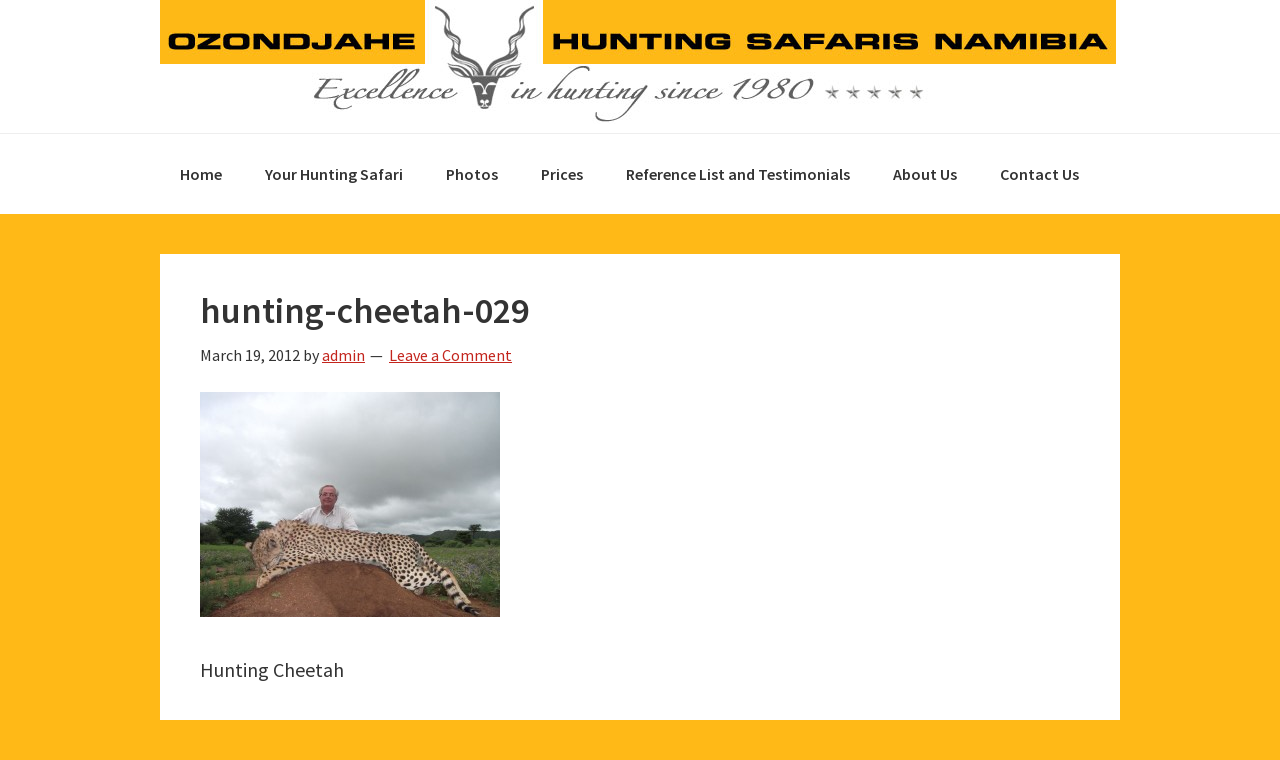

--- FILE ---
content_type: text/html; charset=UTF-8
request_url: https://www.namibiahuntingsafaris.com/hunting-namibia/hunting-cheetah/hunting-cheetah-029/
body_size: 11949
content:
<!DOCTYPE html>
<html lang="en-US">
<head >
<meta charset="UTF-8" />
<meta name="viewport" content="width=device-width, initial-scale=1" />
<meta name='robots' content='index, follow, max-image-preview:large, max-snippet:-1, max-video-preview:-1' />
	<style>img:is([sizes="auto" i], [sizes^="auto," i]) { contain-intrinsic-size: 3000px 1500px }</style>
	
	<!-- This site is optimized with the Yoast SEO plugin v25.8 - https://yoast.com/wordpress/plugins/seo/ -->
	<title>hunting-cheetah-029 - Hunting Namibia</title>
	<link rel="canonical" href="https://www.namibiahuntingsafaris.com/hunting-namibia/hunting-cheetah/hunting-cheetah-029/" />
	<meta property="og:locale" content="en_US" />
	<meta property="og:type" content="article" />
	<meta property="og:title" content="hunting-cheetah-029 - Hunting Namibia" />
	<meta property="og:description" content="Hunting Cheetah" />
	<meta property="og:url" content="https://www.namibiahuntingsafaris.com/hunting-namibia/hunting-cheetah/hunting-cheetah-029/" />
	<meta property="og:site_name" content="Hunting Namibia" />
	<meta property="og:image" content="https://www.namibiahuntingsafaris.com/hunting-namibia/hunting-cheetah/hunting-cheetah-029" />
	<meta property="og:image:width" content="600" />
	<meta property="og:image:height" content="450" />
	<meta property="og:image:type" content="image/jpeg" />
	<script type="application/ld+json" class="yoast-schema-graph">{"@context":"https://schema.org","@graph":[{"@type":"WebPage","@id":"https://www.namibiahuntingsafaris.com/hunting-namibia/hunting-cheetah/hunting-cheetah-029/","url":"https://www.namibiahuntingsafaris.com/hunting-namibia/hunting-cheetah/hunting-cheetah-029/","name":"hunting-cheetah-029 - Hunting Namibia","isPartOf":{"@id":"https://www.namibiahuntingsafaris.com/#website"},"primaryImageOfPage":{"@id":"https://www.namibiahuntingsafaris.com/hunting-namibia/hunting-cheetah/hunting-cheetah-029/#primaryimage"},"image":{"@id":"https://www.namibiahuntingsafaris.com/hunting-namibia/hunting-cheetah/hunting-cheetah-029/#primaryimage"},"thumbnailUrl":"https://www.namibiahuntingsafaris.com/wp-content/uploads/2012/03/hunting-cheetah-029.jpg","datePublished":"2012-03-19T17:16:06+00:00","breadcrumb":{"@id":"https://www.namibiahuntingsafaris.com/hunting-namibia/hunting-cheetah/hunting-cheetah-029/#breadcrumb"},"inLanguage":"en-US","potentialAction":[{"@type":"ReadAction","target":["https://www.namibiahuntingsafaris.com/hunting-namibia/hunting-cheetah/hunting-cheetah-029/"]}]},{"@type":"ImageObject","inLanguage":"en-US","@id":"https://www.namibiahuntingsafaris.com/hunting-namibia/hunting-cheetah/hunting-cheetah-029/#primaryimage","url":"https://www.namibiahuntingsafaris.com/wp-content/uploads/2012/03/hunting-cheetah-029.jpg","contentUrl":"https://www.namibiahuntingsafaris.com/wp-content/uploads/2012/03/hunting-cheetah-029.jpg","width":"600","height":"450","caption":"Hunting Cheetah"},{"@type":"BreadcrumbList","@id":"https://www.namibiahuntingsafaris.com/hunting-namibia/hunting-cheetah/hunting-cheetah-029/#breadcrumb","itemListElement":[{"@type":"ListItem","position":1,"name":"Home","item":"https://www.namibiahuntingsafaris.com/"},{"@type":"ListItem","position":2,"name":"Your Hunting Safari","item":"https://www.namibiahuntingsafaris.com/hunting-namibia/"},{"@type":"ListItem","position":3,"name":"Hunting Cheetah","item":"https://www.namibiahuntingsafaris.com/hunting-namibia/hunting-cheetah/"},{"@type":"ListItem","position":4,"name":"hunting-cheetah-029"}]},{"@type":"WebSite","@id":"https://www.namibiahuntingsafaris.com/#website","url":"https://www.namibiahuntingsafaris.com/","name":"Hunting Namibia","description":"Excellence in hunting since 1980","publisher":{"@id":"https://www.namibiahuntingsafaris.com/#organization"},"potentialAction":[{"@type":"SearchAction","target":{"@type":"EntryPoint","urlTemplate":"https://www.namibiahuntingsafaris.com/?s={search_term_string}"},"query-input":{"@type":"PropertyValueSpecification","valueRequired":true,"valueName":"search_term_string"}}],"inLanguage":"en-US"},{"@type":"Organization","@id":"https://www.namibiahuntingsafaris.com/#organization","name":"Ozondjahe Hunting Safaris Namibia","url":"https://www.namibiahuntingsafaris.com/","logo":{"@type":"ImageObject","inLanguage":"en-US","@id":"https://www.namibiahuntingsafaris.com/#/schema/logo/image/","url":"https://www.namibiahuntingsafaris.com/wp-content/uploads/2015/04/hunting-namibia.png","contentUrl":"https://www.namibiahuntingsafaris.com/wp-content/uploads/2015/04/hunting-namibia.png","width":151,"height":151,"caption":"Ozondjahe Hunting Safaris Namibia"},"image":{"@id":"https://www.namibiahuntingsafaris.com/#/schema/logo/image/"}}]}</script>
	<!-- / Yoast SEO plugin. -->


<link rel='dns-prefetch' href='//ajax.googleapis.com' />
<link rel='dns-prefetch' href='//fonts.googleapis.com' />
<link rel="alternate" type="application/rss+xml" title="Hunting Namibia &raquo; Feed" href="https://www.namibiahuntingsafaris.com/feed/" />
<link rel="alternate" type="application/rss+xml" title="Hunting Namibia &raquo; Comments Feed" href="https://www.namibiahuntingsafaris.com/comments/feed/" />
<link rel="alternate" type="application/rss+xml" title="Hunting Namibia &raquo; hunting-cheetah-029 Comments Feed" href="https://www.namibiahuntingsafaris.com/hunting-namibia/hunting-cheetah/hunting-cheetah-029/feed/" />
<script type="text/javascript">
/* <![CDATA[ */
window._wpemojiSettings = {"baseUrl":"https:\/\/s.w.org\/images\/core\/emoji\/16.0.1\/72x72\/","ext":".png","svgUrl":"https:\/\/s.w.org\/images\/core\/emoji\/16.0.1\/svg\/","svgExt":".svg","source":{"concatemoji":"https:\/\/www.namibiahuntingsafaris.com\/wp-includes\/js\/wp-emoji-release.min.js?ver=0e8775e1a95c7b7c3123f93a615112c6"}};
/*! This file is auto-generated */
!function(s,n){var o,i,e;function c(e){try{var t={supportTests:e,timestamp:(new Date).valueOf()};sessionStorage.setItem(o,JSON.stringify(t))}catch(e){}}function p(e,t,n){e.clearRect(0,0,e.canvas.width,e.canvas.height),e.fillText(t,0,0);var t=new Uint32Array(e.getImageData(0,0,e.canvas.width,e.canvas.height).data),a=(e.clearRect(0,0,e.canvas.width,e.canvas.height),e.fillText(n,0,0),new Uint32Array(e.getImageData(0,0,e.canvas.width,e.canvas.height).data));return t.every(function(e,t){return e===a[t]})}function u(e,t){e.clearRect(0,0,e.canvas.width,e.canvas.height),e.fillText(t,0,0);for(var n=e.getImageData(16,16,1,1),a=0;a<n.data.length;a++)if(0!==n.data[a])return!1;return!0}function f(e,t,n,a){switch(t){case"flag":return n(e,"\ud83c\udff3\ufe0f\u200d\u26a7\ufe0f","\ud83c\udff3\ufe0f\u200b\u26a7\ufe0f")?!1:!n(e,"\ud83c\udde8\ud83c\uddf6","\ud83c\udde8\u200b\ud83c\uddf6")&&!n(e,"\ud83c\udff4\udb40\udc67\udb40\udc62\udb40\udc65\udb40\udc6e\udb40\udc67\udb40\udc7f","\ud83c\udff4\u200b\udb40\udc67\u200b\udb40\udc62\u200b\udb40\udc65\u200b\udb40\udc6e\u200b\udb40\udc67\u200b\udb40\udc7f");case"emoji":return!a(e,"\ud83e\udedf")}return!1}function g(e,t,n,a){var r="undefined"!=typeof WorkerGlobalScope&&self instanceof WorkerGlobalScope?new OffscreenCanvas(300,150):s.createElement("canvas"),o=r.getContext("2d",{willReadFrequently:!0}),i=(o.textBaseline="top",o.font="600 32px Arial",{});return e.forEach(function(e){i[e]=t(o,e,n,a)}),i}function t(e){var t=s.createElement("script");t.src=e,t.defer=!0,s.head.appendChild(t)}"undefined"!=typeof Promise&&(o="wpEmojiSettingsSupports",i=["flag","emoji"],n.supports={everything:!0,everythingExceptFlag:!0},e=new Promise(function(e){s.addEventListener("DOMContentLoaded",e,{once:!0})}),new Promise(function(t){var n=function(){try{var e=JSON.parse(sessionStorage.getItem(o));if("object"==typeof e&&"number"==typeof e.timestamp&&(new Date).valueOf()<e.timestamp+604800&&"object"==typeof e.supportTests)return e.supportTests}catch(e){}return null}();if(!n){if("undefined"!=typeof Worker&&"undefined"!=typeof OffscreenCanvas&&"undefined"!=typeof URL&&URL.createObjectURL&&"undefined"!=typeof Blob)try{var e="postMessage("+g.toString()+"("+[JSON.stringify(i),f.toString(),p.toString(),u.toString()].join(",")+"));",a=new Blob([e],{type:"text/javascript"}),r=new Worker(URL.createObjectURL(a),{name:"wpTestEmojiSupports"});return void(r.onmessage=function(e){c(n=e.data),r.terminate(),t(n)})}catch(e){}c(n=g(i,f,p,u))}t(n)}).then(function(e){for(var t in e)n.supports[t]=e[t],n.supports.everything=n.supports.everything&&n.supports[t],"flag"!==t&&(n.supports.everythingExceptFlag=n.supports.everythingExceptFlag&&n.supports[t]);n.supports.everythingExceptFlag=n.supports.everythingExceptFlag&&!n.supports.flag,n.DOMReady=!1,n.readyCallback=function(){n.DOMReady=!0}}).then(function(){return e}).then(function(){var e;n.supports.everything||(n.readyCallback(),(e=n.source||{}).concatemoji?t(e.concatemoji):e.wpemoji&&e.twemoji&&(t(e.twemoji),t(e.wpemoji)))}))}((window,document),window._wpemojiSettings);
/* ]]> */
</script>
<link rel='stylesheet' id='genesis-sample-css' href='https://www.namibiahuntingsafaris.com/wp-content/themes/genesis-sample/style.css?ver=2.2.4' type='text/css' media='all' />
<style id='wp-emoji-styles-inline-css' type='text/css'>

	img.wp-smiley, img.emoji {
		display: inline !important;
		border: none !important;
		box-shadow: none !important;
		height: 1em !important;
		width: 1em !important;
		margin: 0 0.07em !important;
		vertical-align: -0.1em !important;
		background: none !important;
		padding: 0 !important;
	}
</style>
<link rel='stylesheet' id='wp-block-library-css' href='https://www.namibiahuntingsafaris.com/wp-includes/css/dist/block-library/style.min.css?ver=0e8775e1a95c7b7c3123f93a615112c6' type='text/css' media='all' />
<style id='classic-theme-styles-inline-css' type='text/css'>
/*! This file is auto-generated */
.wp-block-button__link{color:#fff;background-color:#32373c;border-radius:9999px;box-shadow:none;text-decoration:none;padding:calc(.667em + 2px) calc(1.333em + 2px);font-size:1.125em}.wp-block-file__button{background:#32373c;color:#fff;text-decoration:none}
</style>
<style id='global-styles-inline-css' type='text/css'>
:root{--wp--preset--aspect-ratio--square: 1;--wp--preset--aspect-ratio--4-3: 4/3;--wp--preset--aspect-ratio--3-4: 3/4;--wp--preset--aspect-ratio--3-2: 3/2;--wp--preset--aspect-ratio--2-3: 2/3;--wp--preset--aspect-ratio--16-9: 16/9;--wp--preset--aspect-ratio--9-16: 9/16;--wp--preset--color--black: #000000;--wp--preset--color--cyan-bluish-gray: #abb8c3;--wp--preset--color--white: #ffffff;--wp--preset--color--pale-pink: #f78da7;--wp--preset--color--vivid-red: #cf2e2e;--wp--preset--color--luminous-vivid-orange: #ff6900;--wp--preset--color--luminous-vivid-amber: #fcb900;--wp--preset--color--light-green-cyan: #7bdcb5;--wp--preset--color--vivid-green-cyan: #00d084;--wp--preset--color--pale-cyan-blue: #8ed1fc;--wp--preset--color--vivid-cyan-blue: #0693e3;--wp--preset--color--vivid-purple: #9b51e0;--wp--preset--gradient--vivid-cyan-blue-to-vivid-purple: linear-gradient(135deg,rgba(6,147,227,1) 0%,rgb(155,81,224) 100%);--wp--preset--gradient--light-green-cyan-to-vivid-green-cyan: linear-gradient(135deg,rgb(122,220,180) 0%,rgb(0,208,130) 100%);--wp--preset--gradient--luminous-vivid-amber-to-luminous-vivid-orange: linear-gradient(135deg,rgba(252,185,0,1) 0%,rgba(255,105,0,1) 100%);--wp--preset--gradient--luminous-vivid-orange-to-vivid-red: linear-gradient(135deg,rgba(255,105,0,1) 0%,rgb(207,46,46) 100%);--wp--preset--gradient--very-light-gray-to-cyan-bluish-gray: linear-gradient(135deg,rgb(238,238,238) 0%,rgb(169,184,195) 100%);--wp--preset--gradient--cool-to-warm-spectrum: linear-gradient(135deg,rgb(74,234,220) 0%,rgb(151,120,209) 20%,rgb(207,42,186) 40%,rgb(238,44,130) 60%,rgb(251,105,98) 80%,rgb(254,248,76) 100%);--wp--preset--gradient--blush-light-purple: linear-gradient(135deg,rgb(255,206,236) 0%,rgb(152,150,240) 100%);--wp--preset--gradient--blush-bordeaux: linear-gradient(135deg,rgb(254,205,165) 0%,rgb(254,45,45) 50%,rgb(107,0,62) 100%);--wp--preset--gradient--luminous-dusk: linear-gradient(135deg,rgb(255,203,112) 0%,rgb(199,81,192) 50%,rgb(65,88,208) 100%);--wp--preset--gradient--pale-ocean: linear-gradient(135deg,rgb(255,245,203) 0%,rgb(182,227,212) 50%,rgb(51,167,181) 100%);--wp--preset--gradient--electric-grass: linear-gradient(135deg,rgb(202,248,128) 0%,rgb(113,206,126) 100%);--wp--preset--gradient--midnight: linear-gradient(135deg,rgb(2,3,129) 0%,rgb(40,116,252) 100%);--wp--preset--font-size--small: 13px;--wp--preset--font-size--medium: 20px;--wp--preset--font-size--large: 36px;--wp--preset--font-size--x-large: 42px;--wp--preset--spacing--20: 0.44rem;--wp--preset--spacing--30: 0.67rem;--wp--preset--spacing--40: 1rem;--wp--preset--spacing--50: 1.5rem;--wp--preset--spacing--60: 2.25rem;--wp--preset--spacing--70: 3.38rem;--wp--preset--spacing--80: 5.06rem;--wp--preset--shadow--natural: 6px 6px 9px rgba(0, 0, 0, 0.2);--wp--preset--shadow--deep: 12px 12px 50px rgba(0, 0, 0, 0.4);--wp--preset--shadow--sharp: 6px 6px 0px rgba(0, 0, 0, 0.2);--wp--preset--shadow--outlined: 6px 6px 0px -3px rgba(255, 255, 255, 1), 6px 6px rgba(0, 0, 0, 1);--wp--preset--shadow--crisp: 6px 6px 0px rgba(0, 0, 0, 1);}:where(.is-layout-flex){gap: 0.5em;}:where(.is-layout-grid){gap: 0.5em;}body .is-layout-flex{display: flex;}.is-layout-flex{flex-wrap: wrap;align-items: center;}.is-layout-flex > :is(*, div){margin: 0;}body .is-layout-grid{display: grid;}.is-layout-grid > :is(*, div){margin: 0;}:where(.wp-block-columns.is-layout-flex){gap: 2em;}:where(.wp-block-columns.is-layout-grid){gap: 2em;}:where(.wp-block-post-template.is-layout-flex){gap: 1.25em;}:where(.wp-block-post-template.is-layout-grid){gap: 1.25em;}.has-black-color{color: var(--wp--preset--color--black) !important;}.has-cyan-bluish-gray-color{color: var(--wp--preset--color--cyan-bluish-gray) !important;}.has-white-color{color: var(--wp--preset--color--white) !important;}.has-pale-pink-color{color: var(--wp--preset--color--pale-pink) !important;}.has-vivid-red-color{color: var(--wp--preset--color--vivid-red) !important;}.has-luminous-vivid-orange-color{color: var(--wp--preset--color--luminous-vivid-orange) !important;}.has-luminous-vivid-amber-color{color: var(--wp--preset--color--luminous-vivid-amber) !important;}.has-light-green-cyan-color{color: var(--wp--preset--color--light-green-cyan) !important;}.has-vivid-green-cyan-color{color: var(--wp--preset--color--vivid-green-cyan) !important;}.has-pale-cyan-blue-color{color: var(--wp--preset--color--pale-cyan-blue) !important;}.has-vivid-cyan-blue-color{color: var(--wp--preset--color--vivid-cyan-blue) !important;}.has-vivid-purple-color{color: var(--wp--preset--color--vivid-purple) !important;}.has-black-background-color{background-color: var(--wp--preset--color--black) !important;}.has-cyan-bluish-gray-background-color{background-color: var(--wp--preset--color--cyan-bluish-gray) !important;}.has-white-background-color{background-color: var(--wp--preset--color--white) !important;}.has-pale-pink-background-color{background-color: var(--wp--preset--color--pale-pink) !important;}.has-vivid-red-background-color{background-color: var(--wp--preset--color--vivid-red) !important;}.has-luminous-vivid-orange-background-color{background-color: var(--wp--preset--color--luminous-vivid-orange) !important;}.has-luminous-vivid-amber-background-color{background-color: var(--wp--preset--color--luminous-vivid-amber) !important;}.has-light-green-cyan-background-color{background-color: var(--wp--preset--color--light-green-cyan) !important;}.has-vivid-green-cyan-background-color{background-color: var(--wp--preset--color--vivid-green-cyan) !important;}.has-pale-cyan-blue-background-color{background-color: var(--wp--preset--color--pale-cyan-blue) !important;}.has-vivid-cyan-blue-background-color{background-color: var(--wp--preset--color--vivid-cyan-blue) !important;}.has-vivid-purple-background-color{background-color: var(--wp--preset--color--vivid-purple) !important;}.has-black-border-color{border-color: var(--wp--preset--color--black) !important;}.has-cyan-bluish-gray-border-color{border-color: var(--wp--preset--color--cyan-bluish-gray) !important;}.has-white-border-color{border-color: var(--wp--preset--color--white) !important;}.has-pale-pink-border-color{border-color: var(--wp--preset--color--pale-pink) !important;}.has-vivid-red-border-color{border-color: var(--wp--preset--color--vivid-red) !important;}.has-luminous-vivid-orange-border-color{border-color: var(--wp--preset--color--luminous-vivid-orange) !important;}.has-luminous-vivid-amber-border-color{border-color: var(--wp--preset--color--luminous-vivid-amber) !important;}.has-light-green-cyan-border-color{border-color: var(--wp--preset--color--light-green-cyan) !important;}.has-vivid-green-cyan-border-color{border-color: var(--wp--preset--color--vivid-green-cyan) !important;}.has-pale-cyan-blue-border-color{border-color: var(--wp--preset--color--pale-cyan-blue) !important;}.has-vivid-cyan-blue-border-color{border-color: var(--wp--preset--color--vivid-cyan-blue) !important;}.has-vivid-purple-border-color{border-color: var(--wp--preset--color--vivid-purple) !important;}.has-vivid-cyan-blue-to-vivid-purple-gradient-background{background: var(--wp--preset--gradient--vivid-cyan-blue-to-vivid-purple) !important;}.has-light-green-cyan-to-vivid-green-cyan-gradient-background{background: var(--wp--preset--gradient--light-green-cyan-to-vivid-green-cyan) !important;}.has-luminous-vivid-amber-to-luminous-vivid-orange-gradient-background{background: var(--wp--preset--gradient--luminous-vivid-amber-to-luminous-vivid-orange) !important;}.has-luminous-vivid-orange-to-vivid-red-gradient-background{background: var(--wp--preset--gradient--luminous-vivid-orange-to-vivid-red) !important;}.has-very-light-gray-to-cyan-bluish-gray-gradient-background{background: var(--wp--preset--gradient--very-light-gray-to-cyan-bluish-gray) !important;}.has-cool-to-warm-spectrum-gradient-background{background: var(--wp--preset--gradient--cool-to-warm-spectrum) !important;}.has-blush-light-purple-gradient-background{background: var(--wp--preset--gradient--blush-light-purple) !important;}.has-blush-bordeaux-gradient-background{background: var(--wp--preset--gradient--blush-bordeaux) !important;}.has-luminous-dusk-gradient-background{background: var(--wp--preset--gradient--luminous-dusk) !important;}.has-pale-ocean-gradient-background{background: var(--wp--preset--gradient--pale-ocean) !important;}.has-electric-grass-gradient-background{background: var(--wp--preset--gradient--electric-grass) !important;}.has-midnight-gradient-background{background: var(--wp--preset--gradient--midnight) !important;}.has-small-font-size{font-size: var(--wp--preset--font-size--small) !important;}.has-medium-font-size{font-size: var(--wp--preset--font-size--medium) !important;}.has-large-font-size{font-size: var(--wp--preset--font-size--large) !important;}.has-x-large-font-size{font-size: var(--wp--preset--font-size--x-large) !important;}
:where(.wp-block-post-template.is-layout-flex){gap: 1.25em;}:where(.wp-block-post-template.is-layout-grid){gap: 1.25em;}
:where(.wp-block-columns.is-layout-flex){gap: 2em;}:where(.wp-block-columns.is-layout-grid){gap: 2em;}
:root :where(.wp-block-pullquote){font-size: 1.5em;line-height: 1.6;}
</style>
<link rel='stylesheet' id='jquery-ui-css' href='http://ajax.googleapis.com/ajax/libs/jqueryui/1.8.16/themes/ui-lightness/jquery-ui.css?ver=1.8.16' type='text/css' media='all' />
<link rel='stylesheet' id='jquery-pcp-css' href='https://www.namibiahuntingsafaris.com/wp-content/plugins/BMS_Price_Calculator_Pro/assets/jquery-price-calculator-pro-1.4.css?ver=1.4' type='text/css' media='all' />
<link rel='stylesheet' id='jquery-ui-spinner-css' href='https://www.namibiahuntingsafaris.com/wp-content/plugins/BMS_Price_Calculator_Pro/assets/ui.spinner.css?ver=1.20' type='text/css' media='all' />
<link rel='stylesheet' id='jquery-pcp-custom-css' href='https://www.namibiahuntingsafaris.com/wp-content/plugins/BMS_Price_Calculator_Pro/assets/pcp-custom.css?ver=0e8775e1a95c7b7c3123f93a615112c6' type='text/css' media='all' />
<link rel='stylesheet' id='contact-form-7-css' href='https://www.namibiahuntingsafaris.com/wp-content/plugins/contact-form-7/includes/css/styles.css?ver=6.1.1' type='text/css' media='all' />
<link rel='stylesheet' id='genesis-sample-fonts-css' href='//fonts.googleapis.com/css?family=Source+Sans+Pro%3A400%2C600%2C700&#038;ver=2.2.4' type='text/css' media='all' />
<link rel='stylesheet' id='dashicons-css' href='https://www.namibiahuntingsafaris.com/wp-includes/css/dashicons.min.css?ver=0e8775e1a95c7b7c3123f93a615112c6' type='text/css' media='all' />
<link rel='stylesheet' id='fancybox-css' href='https://www.namibiahuntingsafaris.com/wp-content/plugins/easy-fancybox/fancybox/1.5.4/jquery.fancybox.min.css?ver=0e8775e1a95c7b7c3123f93a615112c6' type='text/css' media='screen' />
<style id='fancybox-inline-css' type='text/css'>
#fancybox-outer{background:#ffffff}#fancybox-content{background:#ffffff;border-color:#ffffff;color:#000000;}#fancybox-title,#fancybox-title-float-main{color:#fff}
</style>
<script type="text/javascript" src="https://ajax.googleapis.com/ajax/libs/jquery/1.7.1/jquery.min.js?ver=1.7.1" id="jquery-js"></script>
<script type="text/javascript" src="https://ajax.googleapis.com/ajax/libs/jqueryui/1.8.16/jquery-ui.min.js?ver=1.8.16" id="jquery-ui-js"></script>
<script type="text/javascript" src="https://www.namibiahuntingsafaris.com/wp-content/plugins/BMS_Price_Calculator_Pro/assets/ui.spinner.min.js?ver=1.20" id="jquery-ui-spinner-js"></script>
<script type="text/javascript" src="https://www.namibiahuntingsafaris.com/wp-content/plugins/BMS_Price_Calculator_Pro/assets/jquery-price-calculator-pro-1.4.min.js?ver=1.4" id="jquery-pcp-js"></script>
<link rel="https://api.w.org/" href="https://www.namibiahuntingsafaris.com/wp-json/" /><link rel="alternate" title="JSON" type="application/json" href="https://www.namibiahuntingsafaris.com/wp-json/wp/v2/media/496" /><link rel="EditURI" type="application/rsd+xml" title="RSD" href="https://www.namibiahuntingsafaris.com/xmlrpc.php?rsd" />

<link rel='shortlink' href='https://www.namibiahuntingsafaris.com/?p=496' />
<link rel="alternate" title="oEmbed (JSON)" type="application/json+oembed" href="https://www.namibiahuntingsafaris.com/wp-json/oembed/1.0/embed?url=https%3A%2F%2Fwww.namibiahuntingsafaris.com%2Fhunting-namibia%2Fhunting-cheetah%2Fhunting-cheetah-029%2F" />
<link rel="alternate" title="oEmbed (XML)" type="text/xml+oembed" href="https://www.namibiahuntingsafaris.com/wp-json/oembed/1.0/embed?url=https%3A%2F%2Fwww.namibiahuntingsafaris.com%2Fhunting-namibia%2Fhunting-cheetah%2Fhunting-cheetah-029%2F&#038;format=xml" />
<script type="text/javascript">
(function(url){
	if(/(?:Chrome\/26\.0\.1410\.63 Safari\/537\.31|WordfenceTestMonBot)/.test(navigator.userAgent)){ return; }
	var addEvent = function(evt, handler) {
		if (window.addEventListener) {
			document.addEventListener(evt, handler, false);
		} else if (window.attachEvent) {
			document.attachEvent('on' + evt, handler);
		}
	};
	var removeEvent = function(evt, handler) {
		if (window.removeEventListener) {
			document.removeEventListener(evt, handler, false);
		} else if (window.detachEvent) {
			document.detachEvent('on' + evt, handler);
		}
	};
	var evts = 'contextmenu dblclick drag dragend dragenter dragleave dragover dragstart drop keydown keypress keyup mousedown mousemove mouseout mouseover mouseup mousewheel scroll'.split(' ');
	var logHuman = function() {
		if (window.wfLogHumanRan) { return; }
		window.wfLogHumanRan = true;
		var wfscr = document.createElement('script');
		wfscr.type = 'text/javascript';
		wfscr.async = true;
		wfscr.src = url + '&r=' + Math.random();
		(document.getElementsByTagName('head')[0]||document.getElementsByTagName('body')[0]).appendChild(wfscr);
		for (var i = 0; i < evts.length; i++) {
			removeEvent(evts[i], logHuman);
		}
	};
	for (var i = 0; i < evts.length; i++) {
		addEvent(evts[i], logHuman);
	}
})('//www.namibiahuntingsafaris.com/?wordfence_lh=1&hid=449241279BFD5ED50E3C71BDCA286E1E');
</script><link rel="icon" href="https://www.namibiahuntingsafaris.com/wp-content/themes/genesis-sample/images/favicon.ico" />
<link rel="pingback" href="https://www.namibiahuntingsafaris.com/xmlrpc.php" />
<!-- Global site tag (gtag.js) - Google Analytics -->
<script async src="https://www.googletagmanager.com/gtag/js?id=UA-30719405-1"></script>
<script>
  window.dataLayer = window.dataLayer || [];
  function gtag(){dataLayer.push(arguments);}
  gtag('js', new Date());

  gtag('config', 'UA-30719405-1');
</script>
<!-- Google tag (gtag.js) -->
<script async src="https://www.googletagmanager.com/gtag/js?id=G-BB2G2KDFEW"></script>
<script>
  window.dataLayer = window.dataLayer || [];
  function gtag(){dataLayer.push(arguments);}
  gtag('js', new Date());

  gtag('config', 'G-BB2G2KDFEW');
</script><style type="text/css" id="custom-background-css">
body.custom-background { background-color: #ffb917; }
</style>
			<style type="text/css" id="wp-custom-css">
			.full-width-content .content,
.landing-page .content {
    float: none;
    margin-left: auto;
    margin-right: auto;
    width:100%;
}
.landing-page .site-inner
{
	max-width:100% !important;
}		</style>
		</head>
<body class="attachment wp-singular attachment-template-default attachmentid-496 attachment-jpeg custom-background wp-theme-genesis wp-child-theme-genesis-sample header-full-width full-width-content genesis-breadcrumbs-hidden genesis-footer-widgets-visible"><div class="site-container"><ul class="genesis-skip-link"><li><a href="#genesis-nav-primary" class="screen-reader-shortcut"> Skip to primary navigation</a></li><li><a href="#genesis-content" class="screen-reader-shortcut"> Skip to main content</a></li><li><a href="#genesis-footer-widgets" class="screen-reader-shortcut"> Skip to footer</a></li></ul><header class="site-header"><div class="wrap"><div class="title-area"><a href="https://www.namibiahuntingsafaris.com" title="Hunting Namibia"><img src="https://www.namibiahuntingsafaris.com/wp-content/uploads/2012/05/hunting-africa.jpg" /></a></div></div></header><nav class="nav-primary" aria-label="Main" id="genesis-nav-primary"><div class="wrap"><ul id="menu-hunting" class="menu genesis-nav-menu menu-primary js-superfish"><li id="menu-item-6703" class="menu-item menu-item-type-post_type menu-item-object-page menu-item-home menu-item-6703"><a href="https://www.namibiahuntingsafaris.com/"><span >Home</span></a></li>
<li id="menu-item-6704" class="menu-item menu-item-type-post_type menu-item-object-page menu-item-has-children menu-item-6704"><a href="https://www.namibiahuntingsafaris.com/hunting-namibia/"><span >Your Hunting Safari</span></a>
<ul class="sub-menu">
	<li id="menu-item-6705" class="menu-item menu-item-type-post_type menu-item-object-page menu-item-6705"><a href="https://www.namibiahuntingsafaris.com/hunting-namibia/hunting-namibia/"><span >Your Namibia Hunt</span></a></li>
	<li id="menu-item-6706" class="menu-item menu-item-type-post_type menu-item-object-page menu-item-6706"><a href="https://www.namibiahuntingsafaris.com/hunting-namibia/africa-bowhunting-namibia/"><span >Africa Bowhunting Namibia</span></a></li>
	<li id="menu-item-6707" class="menu-item menu-item-type-post_type menu-item-object-page menu-item-6707"><a href="https://www.namibiahuntingsafaris.com/hunting-namibia/hunting-leopard/"><span >Hunting Leopard</span></a></li>
	<li id="menu-item-6708" class="menu-item menu-item-type-post_type menu-item-object-page menu-item-6708"><a href="https://www.namibiahuntingsafaris.com/hunting-namibia/hunting-cheetah/"><span >Hunting Cheetah</span></a></li>
	<li id="menu-item-6709" class="menu-item menu-item-type-post_type menu-item-object-page menu-item-6709"><a href="https://www.namibiahuntingsafaris.com/hunting-namibia/bird-hunting-africa/"><span >Wingshooting</span></a></li>
	<li id="menu-item-6710" class="menu-item menu-item-type-post_type menu-item-object-page menu-item-6710"><a href="https://www.namibiahuntingsafaris.com/hunting-namibia/hunting/"><span >Hunting Lodge</span></a></li>
	<li id="menu-item-6711" class="menu-item menu-item-type-post_type menu-item-object-page menu-item-6711"><a href="https://www.namibiahuntingsafaris.com/hunting-namibia/namibia-hunt/"><span >Activities and Tours</span></a></li>
	<li id="menu-item-6712" class="menu-item menu-item-type-post_type menu-item-object-page menu-item-6712"><a href="https://www.namibiahuntingsafaris.com/hunting-namibia/hunting-africa/"><span >Travel Information</span></a></li>
</ul>
</li>
<li id="menu-item-6713" class="menu-item menu-item-type-post_type menu-item-object-page menu-item-has-children menu-item-6713"><a href="https://www.namibiahuntingsafaris.com/namibia-hunting-africa/"><span >Photos</span></a>
<ul class="sub-menu">
	<li id="menu-item-6714" class="menu-item menu-item-type-post_type menu-item-object-page menu-item-6714"><a href="https://www.namibiahuntingsafaris.com/namibia-hunting-africa/huntingafrica/"><span >Hunting 1</span></a></li>
	<li id="menu-item-6715" class="menu-item menu-item-type-post_type menu-item-object-page menu-item-6715"><a href="https://www.namibiahuntingsafaris.com/namibia-hunting-africa/hunting-africa/"><span >Hunting 2</span></a></li>
	<li id="menu-item-6716" class="menu-item menu-item-type-post_type menu-item-object-page menu-item-6716"><a href="https://www.namibiahuntingsafaris.com/namibia-hunting-africa/africahunting/"><span >Hunting 3</span></a></li>
	<li id="menu-item-6717" class="menu-item menu-item-type-post_type menu-item-object-page menu-item-6717"><a href="https://www.namibiahuntingsafaris.com/namibia-hunting-africa/africa-hunting/"><span >Hunting 4</span></a></li>
	<li id="menu-item-6718" class="menu-item menu-item-type-post_type menu-item-object-page menu-item-6718"><a href="https://www.namibiahuntingsafaris.com/namibia-hunting-africa/hunting-safaris/"><span >Hunting 5</span></a></li>
	<li id="menu-item-6719" class="menu-item menu-item-type-post_type menu-item-object-page menu-item-6719"><a href="https://www.namibiahuntingsafaris.com/namibia-hunting-africa/bowhunting-namibia/"><span >Bowhunting</span></a></li>
	<li id="menu-item-6721" class="menu-item menu-item-type-post_type menu-item-object-page menu-item-6721"><a href="https://www.namibiahuntingsafaris.com/namibia-hunting-africa/hunting-cheetah/"><span >Cheetah</span></a></li>
	<li id="menu-item-6720" class="menu-item menu-item-type-post_type menu-item-object-page menu-item-6720"><a href="https://www.namibiahuntingsafaris.com/namibia-hunting-africa/hunting-leopard/"><span >Leopard</span></a></li>
</ul>
</li>
<li id="menu-item-6722" class="menu-item menu-item-type-post_type menu-item-object-page menu-item-has-children menu-item-6722"><a href="https://www.namibiahuntingsafaris.com/african-hunting-safaris/"><span >Prices</span></a>
<ul class="sub-menu">
	<li id="menu-item-6723" class="menu-item menu-item-type-post_type menu-item-object-page menu-item-6723"><a href="https://www.namibiahuntingsafaris.com/african-hunting-safaris/hunting-africa/"><span >Price List</span></a></li>
	<li id="menu-item-6724" class="menu-item menu-item-type-post_type menu-item-object-page menu-item-6724"><a href="https://www.namibiahuntingsafaris.com/african-hunting-safaris/hunting-packages/"><span >Specials, Packages and Management Hunts</span></a></li>
	<li id="menu-item-6725" class="menu-item menu-item-type-post_type menu-item-object-page menu-item-6725"><a href="https://www.namibiahuntingsafaris.com/african-hunting-safaris/africa-hunting/"><span >Terms and Conditions</span></a></li>
</ul>
</li>
<li id="menu-item-6973" class="menu-item menu-item-type-post_type menu-item-object-page menu-item-6973"><a href="https://www.namibiahuntingsafaris.com/africa-hunting/"><span >Reference List and Testimonials</span></a></li>
<li id="menu-item-6726" class="menu-item menu-item-type-post_type menu-item-object-page menu-item-6726"><a href="https://www.namibiahuntingsafaris.com/namibia-hunting/"><span >About Us</span></a></li>
<li id="menu-item-6727" class="menu-item menu-item-type-post_type menu-item-object-page menu-item-6727"><a href="https://www.namibiahuntingsafaris.com/african-hunting-safari/"><span >Contact Us</span></a></li>
</ul></div></nav><div class="site-inner"><div class="content-sidebar-wrap"><main class="content" id="genesis-content"><article class="post-496 attachment type-attachment status-inherit entry" aria-label="hunting-cheetah-029"><header class="entry-header"><h1 class="entry-title">hunting-cheetah-029</h1>
<p class="entry-meta"><time class="entry-time">March 19, 2012</time> by <span class="entry-author"><a href="https://www.namibiahuntingsafaris.com/author/namibia/" class="entry-author-link" rel="author"><span class="entry-author-name">admin</span></a></span> <span class="entry-comments-link"><a href="https://www.namibiahuntingsafaris.com/hunting-namibia/hunting-cheetah/hunting-cheetah-029/#respond">Leave a Comment</a></span> </p></header><div class="entry-content"><p class="attachment"><a href='https://www.namibiahuntingsafaris.com/wp-content/uploads/2012/03/hunting-cheetah-029.jpg'><img decoding="async" width="300" height="225" src="https://www.namibiahuntingsafaris.com/wp-content/uploads/2012/03/hunting-cheetah-029-300x225.jpg" class="attachment-medium size-medium" alt="Hunting Cheetah" srcset="https://www.namibiahuntingsafaris.com/wp-content/uploads/2012/03/hunting-cheetah-029-300x225.jpg 300w, https://www.namibiahuntingsafaris.com/wp-content/uploads/2012/03/hunting-cheetah-029.jpg 600w" sizes="(max-width: 300px) 100vw, 300px" /></a></p>
<p>Hunting Cheetah</p>
</div><footer class="entry-footer"></footer></article></main></div></div><div class="footer-widgets" id="genesis-footer-widgets"><h2 class="genesis-sidebar-title screen-reader-text">Footer</h2><div class="wrap"><div class="widget-area footer-widgets-1 footer-widget-area"><section id="text-5" class="widget widget_text"><div class="widget-wrap">			<div class="textwidget"><hr />
<br>
<strong>Ozondjahe Hunting Safaris Namibia</strong><br>
<em><span style="color: #2361a1;">excellence in hunting since 1980</span></em><br>
<br>
<strong>Jerome Philippe</strong><br>
<em><span style="color: #ff0000;"><strong>I am in Namibia at this time.</strong></span></em><br>
<strong>US cel/whatsapp/signal/facetime</strong><br> +one (seven one four) four seven zero.one one zero two<br>
<strong>Namibia cel/whatsapp/signal/facetime</strong><br>+264 (85) 774.5363<br>
<img title="africahunting" src="/hunting/im_skype.gif" alt="africahunting" /> africahunting<br>
email <a href="mailto:africahunting@gmail.com">africahunting@gmail.com</a><br>
website <a href="/">www.NamibiaHuntingSafaris.com</a><br>
P.O. Box 419, Otjiwarongo, Namibia
<br>
<br>
<a href="/hunting/hunting-africa.jpg"><img class="size-full" title="Jerome Philippe" src="/hunting/hunting-africa.jpg" alt="Philippe" /></a><br>
Our family has owned and operated Ozondjahe Hunting Safaris for over 40 years. It is one of the largest privately owned hunting only game reserve in Namibia. We have 75,000 acres,  15,000 animals and more than 30 huntable species. We offer fewer hunting safaris to ensure exceptional trophy quality for bow and rifle hunters. You will find a superior level of service and friendly hospitality at our incredible newly renovated lodge. We host intimate hunting parties up to large multi family and corporate groups and offer a variety of activities. We are proud to have a reputation as one of the most well established, experienced and trustworthy safari companies in Namibia. Our clients' testimonials and high rate of returning guests certainly convey our excellence in hunting. I will be happy to discuss any aspect of your hunting safari with you and answer all of your questions. Please feel free to contact me anytime.</div>
		</div></section>
</div><div class="widget-area footer-widgets-2 footer-widget-area"><section id="text-8" class="widget widget_text"><div class="widget-wrap">			<div class="textwidget"><div align="right"><a href='#top'><strong>BACK TO TOP</strong></a> <a href='#top'><img title='Back to top' src='/wp-content/uploads/2012/Back-to-top.gif' alt='Back to top' width='44' height='44' /></a><br>
<br>
<hr />
</div><br>
<strong>For your convenience we accept</strong><br>
<img title="cards" src="/cards.gif" alt="cards" /><br>
<br>
<hr />
<br>
<strong>Signup here to receive discount offers</strong><br>
We will let you know from time to time about exceptional deals, discounted and cancelation hunts... Your email address will be kept confidential and will not be shared.<br>
<!--
Do not modify the NAME value of any of the INPUT fields
the FORM action, or any of the hidden fields (eg. input type=hidden).
These are all required for this form to function correctly.
-->
<style type="text/css">

	.myForm td, input, select, textarea, checkbox  {
		font-family: tahoma;
		font-size: 12px;
	}

	.required {
		color: red;
	}

</style>
<form method="post" action="https://www.africahunting.com/emails/form.php?form=6" id="frmSS6" onsubmit="return CheckForm6(this);">
	<table border="0" cellpadding="2" class="myForm">
		<tr>
	<td><span class="required">*</span>&nbsp;
Your Email Address:</td>
	<td><input type="text" name="email" value="" /></td>
</tr><input type="hidden" name="format" value="h" /><tr>
	<td><span class="required">*</span>&nbsp;
Enter the security code shown:</td>
	<td><script type="text/javascript">
// <![CDATA[
	if (!Application) var Application = {};
	if (!Application.Page) Application.Page = {};
	if (!Application.Page.ClientCAPTCHA) {
		Application.Page.ClientCAPTCHA = {
			sessionIDString: '',
			captchaURL: [],
			getRandomLetter: function () { return String.fromCharCode(Application.Page.ClientCAPTCHA.getRandom(65,90)); },
			getRandom: function(lowerBound, upperBound) { return Math.floor((upperBound - lowerBound + 1) * Math.random() + lowerBound); },
			getSID: function() {
				if (Application.Page.ClientCAPTCHA.sessionIDString.length <= 0) {
					var tempSessionIDString = '';
					for (var i = 0; i < 32; ++i) tempSessionIDString += Application.Page.ClientCAPTCHA.getRandomLetter();
					Application.Page.ClientCAPTCHA.sessionIDString.length = tempSessionIDString;
				}
				return Application.Page.ClientCAPTCHA.sessionIDString;
			},
			getURL: function() {
				if (Application.Page.ClientCAPTCHA.captchaURL.length <= 0) {
					var tempURL = 'https://www.africahunting.com/emails/admin/resources/form_designs/captcha/index.php?c=';
					
											tempURL += Application.Page.ClientCAPTCHA.getRandom(1,1000);
													tempURL += '&ss=' + Application.Page.ClientCAPTCHA.getSID();
												Application.Page.ClientCAPTCHA.captchaURL.push(tempURL);
									}
				return Application.Page.ClientCAPTCHA.captchaURL;
			}
		}
	}

	var temp = Application.Page.ClientCAPTCHA.getURL();
	for (var i = 0, j = temp.length; i < j; i++) document.write('<img src="' + temp[i] + '" alt="img' + i + '" />');
// ]]>
</script>
<br/><input type="text" name="captcha" value="" /></td>
</tr>
		<tr>
			<td></td>
			<td>
				<input type="submit" value="Subscribe" />
				<br/><span style="display: block; font-size: 10px; color: gray; padding-top: 5px;"><a href="https://www.interspire.com/emailmarketer" target="__blank" style="font-size:10px;color:gray;">Email marketing</a> by Interspire</span>
			</td>
		</tr>
	</table>
</form>

<script type="text/javascript">
// <![CDATA[

			function CheckMultiple6(frm, name) {
				for (var i=0; i < frm.length; i++)
				{
					fldObj = frm.elements[i];
					fldId = fldObj.id;
					if (fldId) {
						var fieldnamecheck=fldObj.id.indexOf(name);
						if (fieldnamecheck != -1) {
							if (fldObj.checked) {
								return true;
							}
						}
					}
				}
				return false;
			}
		function CheckForm6(f) {
			var email_re = /[a-z0-9!#$%&'*+\/=?^_`{|}~-]+(?:\.[a-z0-9!#$%&'*+\/=?^_`{|}~-]+)*@(?:[a-z0-9](?:[a-z0-9-]*[a-z0-9])?\.)+[a-z0-9](?:[a-z0-9-]*[a-z0-9])?/i;
			if (!email_re.test(f.email.value)) {
				alert("Please enter your email address.");
				f.email.focus();
				return false;
			}
		
				if (f.captcha.value == "") {
					alert("Please enter the security code shown");
					f.captcha.focus();
					return false;
				}
			
				return true;
			}
		
// ]]>
</script>
</div>
		</div></section>
<section id="text-6" class="widget widget_text"><div class="widget-wrap">			<div class="textwidget"><hr />
<table>
<tr>
<td><img title="hunting" src="/namibia-hunting-safaris.gif" alt="hunting" /></td>
<td>Ozondjahe Hunting Safaris<br>
Namibia</td>
</tr>
<tr>
<td><img title="hunter" src="/hunter.gif" alt="hunter" /></td>
<td>Member of<br>
Namibia Professional Hunting Association (NAPHA)</td>
</tr>
<tr>
<td><img title="hunt" src="/hunt.gif" alt="hunt" /></td>
<td>Member of<br>
Safari Club International (SCI)</td>
</tr>
<tr>
<td><img title="hunting namibia" src="/hunting-namibia.gif" alt="hunting namibia" /></td>
<td>Founder of<br>
AfricaHunting.com</td>
</tr>
</table></div>
		</div></section>
<section id="text-7" class="widget widget_text"><div class="widget-wrap">			<div class="textwidget"><hr />
<br>
<a href="/">HOME</a> - <a href="/hunting-namibia/hunting-namibia/">YOUR HUNTING SAFARI</a> - <a href="/namibia/africa-bowhunting-namibia/">BOW HUNTING </a> - <a href="/hunting-namibia/hunting-leopard/">HUNTING LEOPARD</a> - <a href="/hunting-namibia/hunting-cheetah/">HUNTING CHEETAH</a> - <a href="/hunting-namibia/bird-hunting-africa/">WINGSHOOTING</a> - <a href="/hunting-namibia/hunting/">HUNTING LODGE</a> - <a href="/hunting-namibia/namibia-hunt/">ACTIVITIES AND TOURS</a> - <a href="/hunting-namibia/hunting-africa/">TRAVEL INFORMATION</a> - <a href="/african-hunting-safaris/hunting-africa/">PRICES</a> - <a href="/african-hunting-safaris/hunting-packages/">HUNTING PACKAGES AND SPECIALS</a> - <a href="/african-hunting-safaris/africa-hunting/">TERMS AND CONDITIONS</a> - <a href="/huntingafrica/">GALLERY</a> - <a href="/africa-hunting/">REFERENCES</a> - <a href="/namibia-hunting/ ">ABOUT US</a> - <a href="/african-hunting-safari/">CONTACT US</a> - <a href="/sitemap.html">SITEMAP</a></div>
		</div></section>
</div></div></div><footer class="site-footer"><div class="wrap"><p>Copyright &#x000A9;&nbsp;2025 · <a href="http://www.studiopress.com/">Genesis Sample</a> on <a href="https://www.studiopress.com/">Genesis Framework</a> · <a href="https://wordpress.org/">WordPress</a> · <a rel="nofollow" href="https://www.namibiahuntingsafaris.com/wp-login.php">Log in</a></p></div></footer></div><script type="speculationrules">
{"prefetch":[{"source":"document","where":{"and":[{"href_matches":"\/*"},{"not":{"href_matches":["\/wp-*.php","\/wp-admin\/*","\/wp-content\/uploads\/*","\/wp-content\/*","\/wp-content\/plugins\/*","\/wp-content\/themes\/genesis-sample\/*","\/wp-content\/themes\/genesis\/*","\/*\\?(.+)"]}},{"not":{"selector_matches":"a[rel~=\"nofollow\"]"}},{"not":{"selector_matches":".no-prefetch, .no-prefetch a"}}]},"eagerness":"conservative"}]}
</script>
<script type="text/javascript" src="https://www.namibiahuntingsafaris.com/wp-includes/js/dist/hooks.min.js?ver=4d63a3d491d11ffd8ac6" id="wp-hooks-js"></script>
<script type="text/javascript" src="https://www.namibiahuntingsafaris.com/wp-includes/js/dist/i18n.min.js?ver=5e580eb46a90c2b997e6" id="wp-i18n-js"></script>
<script type="text/javascript" id="wp-i18n-js-after">
/* <![CDATA[ */
wp.i18n.setLocaleData( { 'text direction\u0004ltr': [ 'ltr' ] } );
/* ]]> */
</script>
<script type="text/javascript" src="https://www.namibiahuntingsafaris.com/wp-content/plugins/contact-form-7/includes/swv/js/index.js?ver=6.1.1" id="swv-js"></script>
<script type="text/javascript" id="contact-form-7-js-before">
/* <![CDATA[ */
var wpcf7 = {
    "api": {
        "root": "https:\/\/www.namibiahuntingsafaris.com\/wp-json\/",
        "namespace": "contact-form-7\/v1"
    }
};
/* ]]> */
</script>
<script type="text/javascript" src="https://www.namibiahuntingsafaris.com/wp-content/plugins/contact-form-7/includes/js/index.js?ver=6.1.1" id="contact-form-7-js"></script>
<script type="text/javascript" src="https://www.namibiahuntingsafaris.com/wp-includes/js/comment-reply.min.js?ver=0e8775e1a95c7b7c3123f93a615112c6" id="comment-reply-js" async="async" data-wp-strategy="async"></script>
<script type="text/javascript" src="https://www.namibiahuntingsafaris.com/wp-includes/js/hoverIntent.min.js?ver=1.10.2" id="hoverIntent-js"></script>
<script type="text/javascript" src="https://www.namibiahuntingsafaris.com/wp-content/themes/genesis/lib/js/menu/superfish.min.js?ver=1.7.10" id="superfish-js"></script>
<script type="text/javascript" src="https://www.namibiahuntingsafaris.com/wp-content/themes/genesis/lib/js/menu/superfish.args.min.js?ver=3.6.0" id="superfish-args-js"></script>
<script type="text/javascript" src="https://www.namibiahuntingsafaris.com/wp-content/themes/genesis/lib/js/skip-links.min.js?ver=3.6.0" id="skip-links-js"></script>
<script type="text/javascript" id="genesis-sample-responsive-menu-js-extra">
/* <![CDATA[ */
var genesisSampleL10n = {"mainMenu":"Menu","subMenu":"Menu"};
/* ]]> */
</script>
<script type="text/javascript" src="https://www.namibiahuntingsafaris.com/wp-content/themes/genesis-sample/js/responsive-menu.js?ver=1.0.0" id="genesis-sample-responsive-menu-js"></script>
<script type="text/javascript" src="https://www.namibiahuntingsafaris.com/wp-content/plugins/easy-fancybox/vendor/purify.min.js?ver=0e8775e1a95c7b7c3123f93a615112c6" id="fancybox-purify-js"></script>
<script type="text/javascript" id="jquery-fancybox-js-extra">
/* <![CDATA[ */
var efb_i18n = {"close":"Close","next":"Next","prev":"Previous","startSlideshow":"Start slideshow","toggleSize":"Toggle size"};
/* ]]> */
</script>
<script type="text/javascript" src="https://www.namibiahuntingsafaris.com/wp-content/plugins/easy-fancybox/fancybox/1.5.4/jquery.fancybox.min.js?ver=0e8775e1a95c7b7c3123f93a615112c6" id="jquery-fancybox-js"></script>
<script type="text/javascript" id="jquery-fancybox-js-after">
/* <![CDATA[ */
var fb_timeout, fb_opts={'autoScale':true,'showCloseButton':true,'width':560,'height':340,'margin':20,'pixelRatio':'false','padding':10,'centerOnScroll':false,'enableEscapeButton':true,'speedIn':300,'speedOut':300,'overlayShow':true,'hideOnOverlayClick':true,'overlayColor':'#000','overlayOpacity':0.6,'minViewportWidth':320,'minVpHeight':320,'disableCoreLightbox':'true','enableBlockControls':'true','fancybox_openBlockControls':'true' };
if(typeof easy_fancybox_handler==='undefined'){
var easy_fancybox_handler=function(){
jQuery([".nolightbox","a.wp-block-file__button","a.pin-it-button","a[href*='pinterest.com\/pin\/create']","a[href*='facebook.com\/share']","a[href*='twitter.com\/share']"].join(',')).addClass('nofancybox');
jQuery('a.fancybox-close').on('click',function(e){e.preventDefault();jQuery.fancybox.close()});
/* IMG */
						var unlinkedImageBlocks=jQuery(".wp-block-image > img:not(.nofancybox,figure.nofancybox>img)");
						unlinkedImageBlocks.wrap(function() {
							var href = jQuery( this ).attr( "src" );
							return "<a href='" + href + "'></a>";
						});
var fb_IMG_select=jQuery('a[href*=".jpg" i]:not(.nofancybox,li.nofancybox>a,figure.nofancybox>a),area[href*=".jpg" i]:not(.nofancybox),a[href*=".png" i]:not(.nofancybox,li.nofancybox>a,figure.nofancybox>a),area[href*=".png" i]:not(.nofancybox),a[href*=".webp" i]:not(.nofancybox,li.nofancybox>a,figure.nofancybox>a),area[href*=".webp" i]:not(.nofancybox),a[href*=".jpeg" i]:not(.nofancybox,li.nofancybox>a,figure.nofancybox>a),area[href*=".jpeg" i]:not(.nofancybox)');
fb_IMG_select.addClass('fancybox image');
var fb_IMG_sections=jQuery('.gallery,.wp-block-gallery,.tiled-gallery,.wp-block-jetpack-tiled-gallery,.ngg-galleryoverview,.ngg-imagebrowser,.nextgen_pro_blog_gallery,.nextgen_pro_film,.nextgen_pro_horizontal_filmstrip,.ngg-pro-masonry-wrapper,.ngg-pro-mosaic-container,.nextgen_pro_sidescroll,.nextgen_pro_slideshow,.nextgen_pro_thumbnail_grid,.tiled-gallery');
fb_IMG_sections.each(function(){jQuery(this).find(fb_IMG_select).attr('rel','gallery-'+fb_IMG_sections.index(this));});
jQuery('a.fancybox,area.fancybox,.fancybox>a').each(function(){jQuery(this).fancybox(jQuery.extend(true,{},fb_opts,{'transition':'elastic','transitionIn':'elastic','transitionOut':'elastic','opacity':false,'hideOnContentClick':false,'titleShow':true,'titlePosition':'over','titleFromAlt':true,'showNavArrows':true,'enableKeyboardNav':true,'cyclic':false,'mouseWheel':'true','changeSpeed':250,'changeFade':300}))});
};};
jQuery(easy_fancybox_handler);jQuery(document).on('post-load',easy_fancybox_handler);
/* ]]> */
</script>
<script type="text/javascript" src="https://www.namibiahuntingsafaris.com/wp-content/plugins/easy-fancybox/vendor/jquery.easing.min.js?ver=1.4.1" id="jquery-easing-js"></script>
<script type="text/javascript" src="https://www.namibiahuntingsafaris.com/wp-content/plugins/easy-fancybox/vendor/jquery.mousewheel.min.js?ver=3.1.13" id="jquery-mousewheel-js"></script>
</body></html>


--- FILE ---
content_type: text/css
request_url: https://www.namibiahuntingsafaris.com/wp-content/plugins/BMS_Price_Calculator_Pro/assets/jquery-price-calculator-pro-1.4.css?ver=1.4
body_size: 436
content:
#main {
	width: 980px;
	margin: 0 auto;
	padding: 30px;
	display: block;
}

em {font-style: italic;}

h3 {
	font-size: 1.4em;
	margin-bottom: 0.9em;
}

h4 {
	font-size: 1.25em;
	margin-bottom: 0.25em;
}
form .option, form .sub>div {
	border: 1px solid #bbb;
	padding: 10px;
	margin-bottom: 20px;
}

form fieldset {
	margin: 10px;
}

form fieldset p {
	padding: 0.3em;
}

.sub {width: 200px;}
.sub>div {background-color: #FCFFE5; margin-bottom: 20px;}
.sub .total-price {background-color: #D6E5FF;}
.option {background-color: #eee;}

.bprice .bprice-price span {color: #a00;}

.bprice .total {font-size: 1.6em;}
.bprice .total span {color: #005DFF; font-weight: bold;}

.bprice.right .sub {margin-left: 20px;}
.bprice.left .sub {margin-right: 20px;}

.bprice textarea {display: block; height: 184px; width: 688px;}

.bprice .ui-slider {margin-bottom: 0.6em;}

.bprice .itemize>p {font-size: 1.6em;}

.bprice .itemize div p {
	margin-top: 0.6em;
	line-height: 1.4em;
}

.bprice .ui-slider a {outline: 0;} /* fix for box-shadow glitch in safari */


.bprice input.submit {border: 1px solid #bbb; padding: 0.8em; font-size: 1.2em; background: #eee;}
.bprice input.submit:hover {background: #D6E5FF;}
.bprice .option, .bprice input.submit{
border-radius: 4px;
-webkit-box-shadow: 0px 0px 2px 0px rgba(68,68,68,0.4);
-moz-box-shadow: 0px 0px 2px 0px rgba(68,68,68,0.4);
box-shadow: 0px 0px 2px 0px rgba(68,68,68,0.4); 
}

/*

Don't edit below this line

*/

.bprice {position: relative;}
.bprice.left .sub, .bprice.right .sub { position: absolute;}

.bprice.right .options {float: left;}
.bprice.left .options {float: right;}
::-moz-selection{ background: #2391FF; color:#fff; text-shadow: none; }
::selection { background:#2391FF; color:#fff; text-shadow: none; }
a:link { -webkit-tap-highlight-color: #2391FF; }


--- FILE ---
content_type: text/css
request_url: https://www.namibiahuntingsafaris.com/wp-content/plugins/BMS_Price_Calculator_Pro/assets/pcp-custom.css?ver=0e8775e1a95c7b7c3123f93a615112c6
body_size: 388
content:
input.bform.spinner {
    padding: 1px;
}

.bprice input[type="submit"], .bprice input[type="submit"]:hover {
	font-family: Arial, Helvetica, sans-serif;
	font-size: 14px;
	color: #ffffff;
	padding: 10px 20px;
	background: #42aaff;
	background: -moz-linear-gradient(
		top,
		#42aaff 0%,
		#003366);
	background: -webkit-gradient(
		linear, left top, left bottom, 
		from(#42aaff),
		to(#003366));
	border-radius: 10px;
	-moz-border-radius: 10px;
	-webkit-border-radius: 10px;
	border: 1px solid #003366;
	-moz-box-shadow:
		0px 1px 20px rgba(000,000,000,0.5),
		inset 0px 0px 1px rgba(255,255,255,0.5);
	-webkit-box-shadow:
		0px 1px 20px rgba(000,000,000,0.5),
		inset 0px 0px 1px rgba(255,255,255,0.5);
	text-shadow:
		0px -1px 0px rgba(000,000,000,0.7),
		0px 1px 0px rgba(255,255,255,0.3);
}

.bprice input[type="submit"]:hover {
	background: #003366;
	background: -moz-linear-gradient(
		top,
		#003366 0%,
		#42aaff);
	background: -webkit-gradient(
		linear, left top, left bottom, 
		from(#003366),
		to(#42aaff));
}

form.bprice, form.bprice label, form.bprice input , form.bprice textarea{
	font-size: 13px !important;
	font-family: sans-serif;
}

form.bprice p {
	margin: 0 !important;
	padding: 0 !important;
	line-height: 1.6em !important;
}

form.bprice .itemize div p {
	line-height: 1.6em !important;
	margin-top: 0.7em !important;
	margin-bottom: 0.2em !important;
}

form.bprice fieldset {
	border: none;
	margin: 0.8em 1.2em !important;
	padding: 0px !important;
}

form.bprice ul {
	margin-bottom: 0 !important;
}

form.bprice li {
	line-height: 1.6em;
}

form.bprice .option input, form.bprice .option textarea, form.bprice .option select {
	margin: 0.5em 0 !important;
	text-align: left !important;
}

form.bprice .option textarea {
	width: 95%;
	margin: 0.5em 0 !important;
	padding: 5px 10px;
}

form.bprice .option input {
	margin-top: 0.8em 0 !important;
	padding: 5px 10px;
}

form.bprice .conf p {
	margin: 0 !important;
}

form.bprice .conf input {
	margin: 0 !important;
	line-height: 1em !important;
}

form.bprice h4 {
	margin-bottom: 4px !important;
	line-height: 1.6em !important;
}

form.bprice .option {
	padding: 10px !important;
}


--- FILE ---
content_type: application/javascript
request_url: https://www.namibiahuntingsafaris.com/wp-content/plugins/BMS_Price_Calculator_Pro/assets/jquery-price-calculator-pro-1.4.min.js?ver=1.4
body_size: 2439
content:
/*
 * jQuery Price Calculator 1.4
 * http://benmartinstudios.com.au/
 * 27 October 2011
 *
 * Copyright 2011, Ben Martin
 * Must not be used without permission
 * Contact ben@benmartinstudios.com.au for more details
 *
 */

(function(a){function d(b){b.find("[data-slider], [data-spinner]").each(function(b,c){var d=a(this);var e="";if(d.hasClass("spinner")){e=a.parseJSON(d.attr("data-spinner"));d.spinner(e)}else{e=a.parseJSON(d.attr("data-slider"));d.removeAttr("data-slider");e.value=d.data("default");d.hide();if(d.is("input")){d=d.after('<div data-default="'+e.value+'" data-cost="'+d.data("cost")+'"/>').next()}d.after('<span class="sl-amount">'+e.value+"</span>");e.slide=function(b,c){var d=a(this);d.next(".sl-amount").text(c.value);d.prev(":input").val(c.value)};d.slider(e)}})}function c(a,b){a=String(a);var d=/^(.*\s)?([-+\u00A3\u20AC]?\d+)(\d{3}\b)/;return a==(a=a.replace(d,"$1$2"+b+"$3"))?a:c(a,b)}function b(b,c){if(typeof c==="undefined"){c=20}if(b.length===0){return false}var d=b.parent();b.css("top",0);var e=b.offset().top-c,f=d.offset().top+d.height()-b.height(),g=d.offset().top,h=b.css("position");var i=function(){var i=d.offset().top;var j=a(window).scrollTop()-(i-g);if(j>e&&j<f){b.css("position","fixed").css("margin-top",c+"px")}else{b.css("position",h).css("margin-top","0")}};a(window).scroll(i);i()}a.fn.bSlider=function(){return this.each(function(b,c){var d=a(this);var e=a.parseJSON(d.attr("data-slider"));d.slider(e)})};a.fn.hasAttr=function(b){return a(this).is("["+b+"]")};var e=function(e,f){var g=function(a){return q.signBefore+c(a.toFixed(2).replace(".",q.decimalSep),q.thousandsSep)+q.signAfter};var h=function(b){b=m(b);cost=0;if(b.hasClass("slider")){val=b.data("sVal");if(typeof val==="undefined"){val=b.data("default")}cost=parseFloat(b.data("cost"),10)*parseFloat(val,10)}else if(b.hasClass("spinner")){cost=parseFloat(b.data("cost"),10)*parseFloat(b.val(),10)}else if(b.is("select")){b.find("option:selected").each(function(b){cost+=parseFloat(a(this).data("cost"),10)})}else if(b.is("option")){cost+=parseFloat(b.data("cost"),10)}else{cost=b.data("cost")}if(typeof cost==="undefined"){cost=0}if(isNaN(parseFloat(cost,10))){cost=0}return parseFloat(cost,10)};var i=function(b,c){b=m(b);var d=null;if(b.hasClass("slider")){d=b.data("sVal")}else{if(c){d=b.parent().clone();d.find(".bprice-price").remove();if(d.is("select")){d=b}d=a.trim(d.text())}else{d=b.val()}}if(b.parent().hasClass("check-rad")){d=b.parent().parent().clone();d.find(".bprice-price").remove();d=d.text()}return d};var j=function(b,c){var d=0;b.each(function(){var b=a(this);d+=h(b)});c.each(function(){var c=a(this),e=i(c),f=c.data("quantity"),g=0;if(a.trim(f)===""){return}if(isNaN(e)||e===1||c.val()===""){return}a.each(f.split(","),function(c,d){b.filter('[name="'+a.trim(d)+'"]').each(function(){g+=h(a(this))})});d+=g*(e-1)});v.find(".total span").text(g(d))};var k=function(a){if(typeof a==="undefined"){a=!q.showPrices}else if(typeof a!=="boolean"){a=true}var b=t.find(".bprice-price");if(a){b.stop().fadeTo(q.pricesFadeTime,1)}else{b.stop().fadeTo(q.pricesFadeTime,0)}};var l=function(b){t.find(":input").each(function(){var b=a(this);var c=b.nextAll(".bprice-price");if(b.is("textarea")||b.attr("data-cost")==="null"){if(b.next().is(".bprice-price")){b.next().remove()}}if(b.is("select")&&b.is(".bform")){c=b.parent().nextAll(".bprice-price")}if(c.length!==0){if(c.is(":empty")){c.append(" - <span></span>")}price=h(b);fPrice=g(price);if(price===0){if(q.showZeroAs===false){c.empty()}else{fPrice=q.showZeroAs;if(parseFloat(fPrice,10)===0){fPrice=q.signBefore+price.toFixed(2)+q.signAfter}}}c.children("span").text(fPrice)}})};var m=function(a){aElem=a;return aElem};var n=function(a){var b=a.find(":selected, :checked");b=b.add(a.find("input:text"));b=b.not("[data-quantity]");b.not("[disabled]");return b};var o=function(a){return a.find("[data-quantity]")};var p=function(b,c){if(q.itemize){var d=b.add(c),f=new Array,g=new Array;d.each(function(b,c){rawElem=a(this);e=m(rawElem);var d=e.attr("data-default");if(d==="true"||d===true){return true}id="";if(e.is("option")){e=e.parents("select")}if(e.hasAttr("name")){id=e.attr("name")}else if(e.hasAttr("id")){id=e.attr("id")}else if(e.is(".ui-slider")){id=e.prev(":input").attr("id")}else{return false}if(typeof q.items[id]==="undefined"){return}var h=e.hasAttr("data-quantity");var j="";if(e.is("select")){j=i(rawElem,!h)}else{if(e.is(".spinner")||e.is('[type="text"]')){j=i(e)}else{j=i(e,!h)}}if(typeof j!=="undefined"){if(typeof f[q.items[id]]==="undefined"){f[q.items[id]]=new Array;g.push(q.items[id])}f[q.items[id]].push(j)}});var h="";a.each(g,function(b,c){h+="<p><strong>"+c+": </strong>";c=f[c];if(c.length===1){h+=c[0]+"</p>"}else{h+="</p>";h+="<ul>";a.each(c,function(a,b){h+="<li>"+b+"</li>"});h+="</ul>"}});if(g.length===0){h=q.emptySummaryText}v.find(".itemize > div").html(h)}};var q=a.extend({floatSub:false,subSelector:"",subAlign:"right",showPrices:true,showPricesOption:true,showZeroAs:false,signBefore:"$",signAfter:" AUD",pricesFadeTime:600,itemize:false,items:[],decimalSep:".",thousandsSep:",",emptySummaryText:"<p>Please configure your order...</p>"},f||{});var r=a(e),s=r.attr("id");r.addClass("bprice");r.wrapInner('<div class="options"/>');if(q.subSelector===""){r.append('<div class="sub"/>')}r.append('<div style="clear: both;"/>');d(e);var t=r.children(".options"),u=a(q.subSelector).first(),v=q.subSelector===""&&u.length===0?r.children(".sub"):u.addClass("sub"),w=v.append('<div class="total-price"/>').find(".total-price");if(q.subSelector!==""){if(v.length===0){alert("options.subSelector is invalid")}}if(q.itemize){var x=v.append('<div class="itemize"><p>Summary:</p><div></div></div>').find(".itemize")}if(q.showPricesOption){var y=v.append('<div class="conf"/>').find(".conf")}if(q.subAlign==="bottom"){r.addClass("bottom")}else{if(q.subSelector===""){var z=r.width()-parseFloat(v.outerWidth(),10)-(q.subAlign==="left"?parseFloat(v.css("margin-right"),10):parseFloat(v.css("margin-left"),10));t.css("width",z+"px");if(q.subAlign==="left"){r.addClass("left");v.css("margin-left","0")}else if(q.subAlign==="right"){r.addClass("right");v.css("margin-left",t.outerWidth()+parseFloat(v.css("margin-left"),10)+"px")}}}w.append('<p class="total">Total: <span>...</span></p>');if(q.showPrices||q.showPricesOption){t.find(":input").not(".slider").each(function(){var b=a(this);b.parent().append('<span class="bprice-price"> - <span></span></span>')});t.find("div.ui-slider").each(function(){var b=a(this);b.parent().append('<span class="bprice-price slider"> - <span></span></span>');b.bind("slide",function(a,b){});b.nextAll(".bprice-price.slider").find("span:first").text(b.slider("value"))})}if(q.showPricesOption){checked="";if(q.showPrices){checked=' checked="checked"'}y.append('<p><label><input type="checkbox" name="bprice-showPrices"'+checked+" /> Show Prices</label></p>");y.find('[name="bprice-showPrices"]').change(function(){if(a(this).prop("checked")){k(true)}else{k(false)}})}var A=function(a,b){var c=n(t),d=o(t);j(c,d);l(c);p(c,d)};t.find(":input").change(A);t.find(".ui-slider").bind("slide",function(b,c){a(this).data("sVal",c.value).prev("input").data("sVal",c.value);A(b,c)});A();b(v)};a.fn.bPrice=function(b){return this.each(function(){var c=a(this);var d=this;if(c.data("bprice"))return;var f=new e(c,b);c.data("bprice",f)})}})(jQuery)